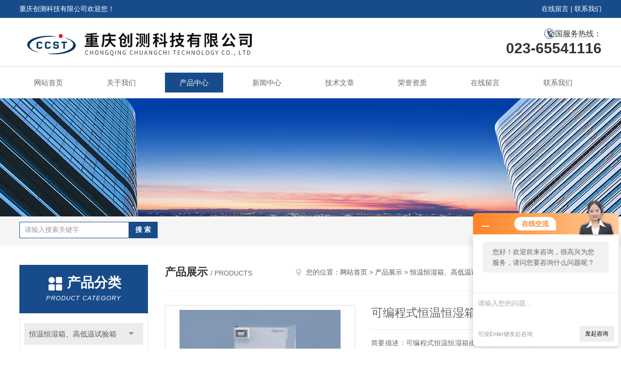

--- FILE ---
content_type: text/html; charset=utf-8
request_url: http://www.cqchuangce.com/Products-9362133.html
body_size: 8613
content:
<!DOCTYPE html PUBLIC "-//W3C//DTD XHTML 1.0 Transitional//EN" "http://www.w3.org/TR/xhtml1/DTD/xhtml1-transitional.dtd">
<html xmlns="http://www.w3.org/1999/xhtml">
<head>
<meta http-equiv="Content-Type" content="text/html; charset=utf-8" />
<meta http-equiv="x-ua-compatible" content="ie=edge,chrome=1">
<TITLE>可编程式恒温恒湿箱-详情介绍</TITLE>
<META NAME="Keywords" CONTENT="可编程式恒温恒湿箱">
<META NAME="Description" CONTENT="重庆创测科技有限公司所提供的可编程式恒温恒湿箱质量可靠、规格齐全,重庆创测科技有限公司不仅具有专业的技术水平,更有良好的售后服务和优质的解决方案,欢迎您来电咨询此产品具体参数及价格等详细信息！">
<link rel="stylesheet" type="text/css" href="/skins/143633/css/style.css"/>
<script type="text/javascript" src="/skins/143633/js/jquery.pack.js"></script>
<script type="text/javascript" src="/skins/143633/js/jquery.SuperSlide.js"></script>
<!--导航当前状态 JS-->
<script language="javascript" type="text/javascript"> 
	var nav= '3';
</script>
<!--导航当前状态 JS END-->
<script type="application/ld+json">
{
"@context": "https://ziyuan.baidu.com/contexts/cambrian.jsonld",
"@id": "http://www.cqchuangce.com/Products-9362133.html",
"title": "可编程式恒温恒湿箱",
"pubDate": "2014-12-23T15:47:29",
"upDate": "2025-08-12T10:33:59"
    }</script>
<script type="text/javascript" src="/ajax/common.ashx"></script>
<script src="/ajax/NewPersonalStyle.Classes.SendMSG,NewPersonalStyle.ashx" type="text/javascript"></script>
<script type="text/javascript">
var viewNames = "";
var cookieArr = document.cookie.match(new RegExp("ViewNames" + "=[_0-9]*", "gi"));
if (cookieArr != null && cookieArr.length > 0) {
   var cookieVal = cookieArr[0].split("=");
    if (cookieVal[0] == "ViewNames") {
        viewNames = unescape(cookieVal[1]);
    }
}
if (viewNames == "") {
    var exp = new Date();
    exp.setTime(exp.getTime() + 7 * 24 * 60 * 60 * 1000);
    viewNames = new Date().valueOf() + "_" + Math.round(Math.random() * 1000 + 1000);
    document.cookie = "ViewNames" + "=" + escape(viewNames) + "; expires" + "=" + exp.toGMTString();
}
SendMSG.ToSaveViewLog("9362133", "ProductsInfo",viewNames, function() {});
</script>
<script language="javaScript" src="/js/JSChat.js"></script><script language="javaScript">function ChatBoxClickGXH() { DoChatBoxClickGXH('http://chat.hbzhan.com',150088) }</script><script>!window.jQuery && document.write('<script src="https://public.mtnets.com/Plugins/jQuery/2.2.4/jquery-2.2.4.min.js">'+'</scr'+'ipt>');</script><script type="text/javascript" src="http://chat.hbzhan.com/chat/KFCenterBox/143633"></script><script type="text/javascript" src="http://chat.hbzhan.com/chat/KFLeftBox/143633"></script><script>
(function(){
var bp = document.createElement('script');
var curProtocol = window.location.protocol.split(':')[0];
if (curProtocol === 'https') {
bp.src = 'https://zz.bdstatic.com/linksubmit/push.js';
}
else {
bp.src = 'http://push.zhanzhang.baidu.com/push.js';
}
var s = document.getElementsByTagName("script")[0];
s.parentNode.insertBefore(bp, s);
})();
</script>
</head>
<body>
<div id="header">
  <div class="top_t">
    <div class="w1200"> <span class="fl">重庆创测科技有限公司欢迎您！</span> <span class="fr"><a href="/order.html"rel="nofollow">在线留言</a> | <a href="/contact.html" rel="nofollow">联系我们</a></span></div>
  </div>
  <div class="top_b">
    <div class="w1200">
      <div class="logo fl"><a href="/"><img src="/skins/143633/images/logo.jpg" alt="重庆创测科技有限公司" /></a></div>
      <div class="top_tel fr">全国服务热线：<b>023-65541116</b></div>
    </div>
  </div>
</div>
<div id="nav_box" class="clear clearfix">
  <div class="nav">
    <ul>
      <li id="navId1"><a href="/">网站首页</a></li>
      <li id="navId2"><a href="/aboutus.html" rel="nofollow">关于我们</a></li>
      <li id="navId3"><a href="/products.html">产品中心</a></li>
      <li id="navId4"><a href="/news.html" >新闻中心</a></li>
      <li id="navId5"><a href="/article.html">技术文章</a></li>
      <li id="navId6"><a href="/honor.html" rel="nofollow">荣誉资质</a></li>
      <li id="navId7" ><a href="/order.html">在线留言</a></li>
      <li id="navId8" ><a href="/contact.html" rel="nofollow">联系我们</a></li>
    </ul>
  </div>
</div>
<script language="javascript" type="text/javascript">
try {
    document.getElementById("navId" + nav).className = "nav_active";
}
catch (e) {}
</script>
<script src="http://www.hbzhan.com/mystat.aspx?u=cqccst"></script>
<div class="ny_banner"><img src="/skins/143633/images/ny_banner.jpg"></div>
<!--主营产品和搜索框开始-->
<div class="mainprotl clear clearfix">
  <div class="w1200">
    <div class="search fl">
      <form name="form1" method="post" action="/products.html" onsubmit="return checkform(form1)">
        <input class="ss_input" type="text" name="keyword" onfocus="if (value =='请输入搜索关键字'){value =''}" onblur="if (value =='')" value="请输入搜索关键字">
        <input name="" type="submit" class="ss_an" value="搜 索">
      </form>
    </div>
  </div>
</div>
<!--主营产品和搜索框结束--> 
<div id="ny_con">
  <div class="w1200 clearfix">
   
    <div class="ny_left">
      <div class="in_left"><!--目录-->
        <div class="n_pro_list">
          <div class="proL">
            <div class="ttl"><b>产品分类</b>
              <p>Product category</p>
            </div>
            <ul class="yjk" id="div2">
              
              <li class="yj"><a href="/ParentList-566456.html" class="yja">恒温恒湿箱、高低温试验箱</a><a style="cursor:Hand" onclick="showsubmenu('恒温恒湿箱、高低温试验箱')" class="dj">点击</a>
                <div id="submenu_恒温恒湿箱、高低温试验箱" style="display:none">
                  <ul>
                    
                    <li><a href="/SonList-1321365.html">步入式恒温恒湿箱</a></li>
                    
                    <li><a href="/SonList-1321364.html">可编程高低温试验箱</a></li>
                    
                    <li><a href="/SonList-1321363.html">小型高低温试验箱</a></li>
                    
                    <li><a href="/SonList-940418.html">PM2.5专用恒温恒湿试验箱</a></li>
                    
                  </ul>
                </div>
              </li>
              
              <li><a href="/products.html" class="a1">查看全部</a></li>
            </ul>
          </div>
        </div>
      </div>
      <div class="in_left">
        <div class="n_pro_list">
          <div class="proL">
            <div class="ttl"><b>相关文章</b>
              <p>Related articles</p>
            </div>
            <ul class="list_new">
              
              <li><a href="/Article-1153461.html" title="步入式恒温恒湿箱是一种非常重要的温湿度控制设备">步入式恒温恒湿箱是一种非常重要的温湿度控制设备</a></li>
              
              <li><a href="/Article-1028694.html" title="为什么高低温试验箱的温度不能保持平衡">为什么高低温试验箱的温度不能保持平衡</a></li>
              
              <li><a href="/Article-770131.html" title="重庆品牌好的电热鼓风干燥箱F型批售 优惠的云南电热鼓风干燥箱F型">重庆品牌好的电热鼓风干燥箱F型批售 优惠的云南电热鼓风干燥箱F型</a></li>
              
              <li><a href="/Article-961791.html" title="买良好的综合药品稳定性试验箱，就选创测科技，九龙坡综合药品稳定性试验箱">买良好的综合药品稳定性试验箱，就选创测科技，九龙坡综合药品稳定性试验箱</a></li>
              
              <li><a href="/Article-1080140.html" title="影响药品强光紫外照射试验箱测量误差的因素有哪些？">影响药品强光紫外照射试验箱测量误差的因素有哪些？</a></li>
              
              <li><a href="/Article-772619.html" title="低温恒温恒湿试验箱上哪买好">低温恒温恒湿试验箱上哪买好</a></li>
              
              <li><a href="/Article-869437.html" title="哪些环境因素会影响高低温试验箱的使用寿命呢？">哪些环境因素会影响高低温试验箱的使用寿命呢？</a></li>
              
              <li><a href="/Article-1299748.html" title="可编程式恒温恒湿箱的主要功能是什么？">可编程式恒温恒湿箱的主要功能是什么？</a></li>
              
              <li><a href="/Article-1464680.html" title="药品留样箱具体有哪些功能？">药品留样箱具体有哪些功能？</a></li>
              
              <li><a href="/Article-1086492.html" title="药品冷藏箱的维护保养需要注意哪些事项？">药品冷藏箱的维护保养需要注意哪些事项？</a></li>
              
              
            </ul>
          </div>
        </div>
      </div>
    </div>
    <div class="ny_right">
    	 <div class="ny_title"> <span class="left"> <strong>产品展示 </strong>/ products </span> <span class="right"><img src="/skins/143633/images/home.png">您的位置：<a href="/">网站首页</a> &gt; <a href="/products.html">产品展示</a> &gt; <a href="/ParentList-566456.html">恒温恒湿箱、高低温试验箱</a> &gt; <a href="/SonList-1321365.html">步入式恒温恒湿箱</a> &gt; 可编程式恒温恒湿箱 
       
      </span> </div>
      
      <div class="article clearfix">
        <div class="pro_info clearfix">
          <a class="rel_center0 fl" href="http://img46.hbzhan.com/gxhpic_9c9bbadb3a/5df9c49d8ca23d34a676dcc9f935b84475c54cf8026bb6038640ad91f0b52eb4b3adc63eaaaa18a5.jpg" target="_blank"><img  src="http://img46.hbzhan.com/gxhpic_9c9bbadb3a/5df9c49d8ca23d34a676dcc9f935b84475c54cf8026bb6038640ad91f0b52eb4b3adc63eaaaa18a5.jpg" alt="可编程式恒温恒湿箱"><i class="iblock"></i></a>
          <div class="pro_name fr">
            <h1 class="bold">可编程式恒温恒湿箱</h1>
            <p class="prodetail_desc">简要描述：可编程式恒温恒湿箱由调温（加温、制冷）和增湿两部分组成。通过安装在箱体内顶部的旋转风扇，将空气排入箱体实现气体循环、平衡箱体内的温、湿度，由箱体内置的温、湿度传感器采集的数据，传至温、湿度控制器（微型信息处理器）进行编辑处理，下达调温调湿指令，通过空气加热单元、冷凝管以及水槽内加热蒸发单元的共同完成。</p>
            <p>所属分类：步入式恒温恒湿箱</p>
            <p>更新日期：2025-08-12</p>
            <p>厂商性质：生产厂家</p>
          </div>
          <div id="clear"></div>
        </div>
        <div class="pro_con_tlt"><span>详情介绍</span></div>
        <div class="pro_con"><link type="text/css" rel="stylesheet" href="/css/property.css">
<script>
	window.onload=function(){  
		changeTableHeight();  
	}  
	window.onresize=function(){ 
		changeTableHeight();  
	}  
	function changeTableHeight(){ 
		$(".proshowParameter table th").each(function (i,o){
	    var $this=$(o), 
	    height=$this.next().height();
	    $(this).css("height",height);
			var obj = $(o);
			var val = obj.text();
			if(val == '' || val == null || val == undefined){
				$(this).addClass('none');
			}else{
				$(this).removeClass('none');
			}
		});
		$(".proshowParameter table td").each(function (i,o){
			var obj = $(o);
			var val = obj.text();
			if(val == '' || val == null || val == undefined){
				$(this).addClass('none');
			}else{
				$(this).removeClass('none');
			}
		});
	}
</script>
                <section class="proshowParameter">
                	
                    <table style=" margin-bottom:20px;">
                        <tbody>
                            
                        </tbody>
                    </table>
                </section> <div>　　<strong>可编程式恒温恒湿箱</strong>用于检测材料在各种环境下性能的设备及试验各种材料耐热、耐寒、耐干、耐湿性能。适合电子、电器、手机、通讯、仪表、车辆、塑胶制品、金属、食品、化学、建材、医疗、航天等制品检测质量之用。<strong>可编程式恒温恒湿箱</strong>恒温恒湿试验箱可分为&ldquo;台式&rdquo;和&ldquo;立式&rdquo;，主要区别在于所能够实现的温度与湿度不同，从而产生的温度也会有所不同，立式的可以做常温以下的低温和干燥，台式的只能做常温以上的温度和高湿。<br />&nbsp;<img src="https://img61.hbzhan.com/gxhpic_9c9bbadb3a/6bbbd504ea99bc29ffcdd5967baf54fba8929d9e99a2f72e0fb76299b4ed518224f9a05444015b8b.jpg" alt="" /></div><div>　　<strong>可编程式恒温恒湿箱</strong>使用注意事项<br />&nbsp;</div><div>　　1.为避免恒温恒湿试验箱发生机器故障，请提供额定电压范围内的电源。<br />&nbsp;</div><div>　　2.为了防止触电或产生误动作和故障，在安装和接线结束之前，请不要接通电源。<br />&nbsp;</div><div>　　3.本产品为非防爆产品，请不要在有可燃或爆炸性气体的坏境中使用恒温恒湿机。<br />&nbsp;</div><div>　　4.仪器工作中请尽量不要打开试验箱门，高温时打开可能会对操作人员造成烫伤，低温时打开可能会对工作人员早场冻伤，并且可能造成蒸发器结冰，影响制冷效果。若一定要打开，请做好一定的防护工作，<br />&nbsp;</div><div>　　5.禁止擅自拆卸、加工、改造或修理恒温恒湿机，否则会有产生异常动作、触电或火灾的危险。<br />&nbsp;</div><div>　　6.机体的通风孔需保持通畅，以免发生故障、动作异常、寿命降低和火灾。<br />&nbsp;</div><div>　　7.开箱时若发现机器损坏或变形，请不要使用。<br />&nbsp;</div><div>　　8.机器安装设置时注意不要让灰尘、线头、铁屑或其他东西进入，否则会发生错误动作或故障。<br />&nbsp;</div><div>　　9.接线必须正确，一定要进行接地。不接地可能造成触电、错误动作事故、显示不正常或测量有较大误差。<br />&nbsp;</div><div>　　10.定期检查端子螺丝和固定架，请不要在松动的情况下使用。<br />&nbsp;</div><div>　　11.仪表运转期间，电源入力端子盖必须安装在端子板上以防触电。<br />&nbsp;</div><div>　　12.仪表在运转中，进行修改设定、信号输出、启动、停止等操作之前，应充分地考虑安全性，错误的操作会使工作设备损坏或发生故障。<br />&nbsp;</div><div>　　13.请使用干布擦拭仪表，不要使用酒精、汽油或其他有机溶剂，不要把水溅到仪表上，如果仪表浸入水中，请立即停止使用，否则有漏电、触电或火灾的危险。<br />&nbsp;</div><div>　　14.仪表内部零件有一定的寿命期限，为持续安全地使用本仪表，请定期进行保养和维护。报废本产品时，请依工业垃圾处理。</div>&nbsp;<br />
          <br />
           <div class="pro_con_tlt"><span>留言询价</span></div>
          <link rel="stylesheet" type="text/css" href="/css/MessageBoard_style.css">
<script language="javascript" src="/skins/Scripts/order.js?v=20210318" type="text/javascript"></script>
<a name="order" id="order"></a>
<div class="ly_msg" id="ly_msg">
<form method="post" name="form2" id="form2">
	<h3>留言框  </h3>
	<ul>
		<li>
			<h4 class="xh">产品：</h4>
			<div class="msg_ipt1"><input class="textborder" size="30" name="Product" id="Product" value="可编程式恒温恒湿箱"  placeholder="请输入产品名称" /></div>
		</li>
		<li>
			<h4>您的单位：</h4>
			<div class="msg_ipt12"><input class="textborder" size="42" name="department" id="department"  placeholder="请输入您的单位名称" /></div>
		</li>
		<li>
			<h4 class="xh">您的姓名：</h4>
			<div class="msg_ipt1"><input class="textborder" size="16" name="yourname" id="yourname"  placeholder="请输入您的姓名"/></div>
		</li>
		<li>
			<h4 class="xh">联系电话：</h4>
			<div class="msg_ipt1"><input class="textborder" size="30" name="phone" id="phone"  placeholder="请输入您的联系电话"/></div>
		</li>
		<li>
			<h4>常用邮箱：</h4>
			<div class="msg_ipt12"><input class="textborder" size="30" name="email" id="email" placeholder="请输入您的常用邮箱"/></div>
		</li>
        <li>
			<h4>省份：</h4>
			<div class="msg_ipt12"><select id="selPvc" class="msg_option">
							<option value="0" selected="selected">请选择您所在的省份</option>
			 <option value="1">安徽</option> <option value="2">北京</option> <option value="3">福建</option> <option value="4">甘肃</option> <option value="5">广东</option> <option value="6">广西</option> <option value="7">贵州</option> <option value="8">海南</option> <option value="9">河北</option> <option value="10">河南</option> <option value="11">黑龙江</option> <option value="12">湖北</option> <option value="13">湖南</option> <option value="14">吉林</option> <option value="15">江苏</option> <option value="16">江西</option> <option value="17">辽宁</option> <option value="18">内蒙古</option> <option value="19">宁夏</option> <option value="20">青海</option> <option value="21">山东</option> <option value="22">山西</option> <option value="23">陕西</option> <option value="24">上海</option> <option value="25">四川</option> <option value="26">天津</option> <option value="27">新疆</option> <option value="28">西藏</option> <option value="29">云南</option> <option value="30">浙江</option> <option value="31">重庆</option> <option value="32">香港</option> <option value="33">澳门</option> <option value="34">中国台湾</option> <option value="35">国外</option>	
                             </select></div>
		</li>
		<li>
			<h4>详细地址：</h4>
			<div class="msg_ipt12"><input class="textborder" size="50" name="addr" id="addr" placeholder="请输入您的详细地址"/></div>
		</li>
		
        <li>
			<h4>补充说明：</h4>
			<div class="msg_ipt12 msg_ipt0"><textarea class="areatext" style="width:100%;" name="message" rows="8" cols="65" id="message"  placeholder="请输入您的任何要求、意见或建议"></textarea></div>
		</li>
		<li>
			<h4 class="xh">验证码：</h4>
			<div class="msg_ipt2">
            	<div class="c_yzm">
                    <input class="textborder" size="4" name="Vnum" id="Vnum"/>
                    <a href="javascript:void(0);" class="yzm_img"><img src="/Image.aspx" title="点击刷新验证码" onclick="this.src='/image.aspx?'+ Math.random();"  width="90" height="34" /></a>
                </div>
                <span>请输入计算结果（填写阿拉伯数字），如：三加四=7</span>
            </div>
		</li>
		<li>
			<h4></h4>
			<div class="msg_btn"><input type="button" onclick="return Validate();" value="提 交" name="ok"  class="msg_btn1"/><input type="reset" value="重 填" name="no" /></div>
		</li>
	</ul>	
    <input name="PvcKey" id="PvcHid" type="hidden" value="" />
</form>
</div>
</div>
        <div class="art-next">
          <dl class="shangxia">
            <dd>上一篇：<a href="/Products-9362121.html">低温恒温恒湿试验箱</a> </dd>
            <dd>下一篇：<a href="/Products-9362142.html">CSH-系列步入式恒温恒湿箱</a> </dd>
          </dl>
        </div>
      </div>
    </div>
  </div>
</div>
<div id="clear"></div>
<!--Foot begin-->
<div class="foot_box">
  <div class="foot_t">
    <div class="w1200"> <a href="/">网站首页</a>　|　<a href="/aboutus.html" rel="nofollow">关于我们</a>　|　<a href="/products.html">产品中心</a>　|　<a href="/news.html">新闻动态</a>　|　<a href="/article.html">技术文章</a>　|　<a href="/honor.html" rel="nofollow">荣誉资质</a>　|　<a href="/order.html" target="_blank" rel="nofollow">在线留言</a>　|　<a href="/contact.html" rel="nofollow">联系我们</a> </div>
  </div>
  <div class="foot_b">
    <div class="w1200">
      <div class="f_b_t">
        <div class="f_contact fl">
          <p>联系我们 </p>
          <span>重庆创测科技有限公司</span>
          <span>公司地址：重庆市双福新区祥福大道619号联东U谷35栋2号楼&nbsp;&nbsp;&nbsp;技术支持：<a href="http://www.hbzhan.com" target="_blank" rel="nofollow">环保在线</a></span> <span class="xian"></span>
          <ul>
            <li class="heart">电　　话：023-65541116</li>
            <li class="heart1">QQ：</li>
            <li class="heart2">公司传真：023-65541216</li>
            <li class="heart3">邮箱：1315940635@qq.com</li> 
          </ul>
          
         </div>
         <div class="f_ewm fr">
         <p>扫一扫 <b>更多精彩</b></p>  
          <div class="code1 fl">
            <img src="/skins/143633/images/wx.jpg">
            <p>微信二维码</p>
           </div>
          <div class="code2 fl">
            <img src="/skins/143633/images/wx1.jpg">
            <p>网站二维码</p>
          </div>
      </div>
    </div>
    </div>
    <div class="copyright">
       &copy; 2025 版权所有：重庆创测科技有限公司&nbsp;&nbsp;&nbsp;<a target="_blank" href="http://beian.miit.gov.cn/" rel="nofollow">备案号：渝ICP备15003632号-5</a>&nbsp;&nbsp;&nbsp;<a href="/sitemap.xml" target="_blank" >sitemap.xml</a>&nbsp;&nbsp;&nbsp;<a href="http://www.hbzhan.com/login" target="_blank" rel="nofollow">管理登陆</a>
    </div>
  </div>
</div>
<!--Foot end-->

<!--网站漂浮 begin-->
<div id="gxhxwtmobile" style="display:none;"></div>
 <div class="pf_new" style="display:none;">
	<div class="hd"><p>联系我们</p><span>contact us</span><em class="close"></em></div>
    <div class="conn">
    	<div class="lxr">
            <!--<a href="http://wpa.qq.com/msgrd?v=3&amp;uin=&amp;site=qq&amp;menu=yes" target="_blank" class="qq"><img src="/skins/143633/images/qq.png" title="QQ交谈">QQ交谈</a>-->
            <a onclick="ChatBoxClickGXH()" href="#" class="zx" target="_blank"><img src="/skins/143633/images/zx2.png" title="点击这里给我发消息">在线交流</a>
        </div>
        <div class="wx"><p><img src="/skins/143633/images/code.jpg" /><i class="iblock"></i></p><span>扫一扫，<em>联系</em>我们</span></div>
    </div>
    <div class="bd"><a href="javascript:goTop();"><p></p><span>返回顶部</span></a></div>
</div>
<div class="pf_new_bx"><p></p><span>联<br />系<br />我<br />们</span><em></em></div>
<!--网站漂浮 end-->

<script type="text/javascript" src="/skins/143633/js/pt_js.js"></script>

 <script type='text/javascript' src='/js/VideoIfrmeReload.js?v=001'></script>
  
</html>
<script type="text/javascript">   
$(document).ready(function(e) {
    $(".pro_con img").each(function(index, element) {
        $(this).attr('style', 'max-width:100%');
    });
});
</script></body>